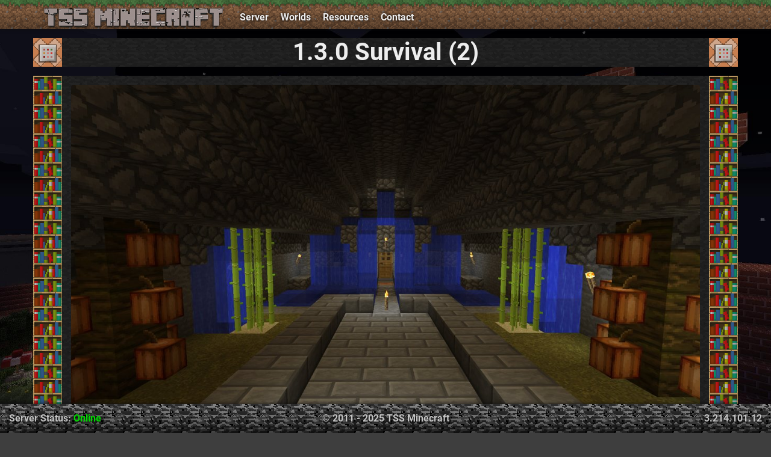

--- FILE ---
content_type: text/html;charset=UTF-8
request_url: https://minecraft.schneidersystems.net/worlds/48687a39887d/
body_size: 948
content:
<!DOCTYPE html><html lang="en"><head><title>1.3.0 Survival (2) | TSS Minecraft</title><meta name="viewport" content="width=device-width,initial-scale=1"><meta property="og:title" content="1.3.0 Survival (2)"><meta property="og:type" content="website"><meta property="og:url" content="https://minecraft.schneidersystems.net/worlds/48687a39887d/"><meta property="og:site_name" content="TSS Minecraft"><link rel="icon" href="/assets/images/layout/icons/favicon.73f43a079a.ico"><link rel="apple-touch-icon" href="/assets/images/layout/icons/touch-icon.58b8d11024.png"><link rel="stylesheet" href="/assets/styles/main.5425fbb618.css"></head><body id="worlds-single-page" style="background: url(&quot;/assets/images/layout/backgrounds/rotate-06.9ffdf1dd76.jpg&quot;) center center / cover no-repeat fixed rgb(62, 62, 62);">
<header id="site-header"><nav id="site-navbar" class="container"><a class="navbar-brand" href="/"><img src="/assets/images/layout/logo.82a0750a37.png" alt="TSS Minecraft Logo"> <span>TSS Minecraft</span> </a><button class="navbar-toggle" type="button" aria-expanded="false" aria-label="Toggle Navigation Menu"><span class="menu-icon"><span class="menu-bars"></span></span></button><div class="navbar-content"><ul class="container"><li><a href="/server/">Server</a></li><li><a href="/worlds/">Worlds</a></li><li>
<a href="/resources/">Resources</a></li><li><a href="/contact/">Contact</a></li></ul></div></nav></header><main id="site-content"><section class="container"><h1>1.3.0 Survival (2)</h1><div><div class="image"><img src="/assets/images/worlds/48687a39887d-1200.dcbe3f2c0a.jpg" alt="World Image" srcset="/assets/images/worlds/48687a39887d-1200.dcbe3f2c0a.jpg 1200w, /assets/images/worlds/48687a39887d-0900.9cea7fa5ae.jpg 900w, /assets/images/worlds/48687a39887d-0600.d49a6825fa.jpg 600w" sizes="(min-width: 1200px) calc(100vw - (100vw - 1170px) - 126px), (min-width: 992px) calc(100vw - (100vw - 970px) - 126px), (min-width: 768px) calc(100vw - (100vw - 750px) - 126px), (min-width: 576px) calc(100vw - (100vw - 540px) - 30px), calc(100vw - 30px)"></div><div class="metadata"><div class="metadata-item"><h5>Creation Date</h5><span>21 Aug 2012</span></div><div class="metadata-item"><h5>Generator Seed</h5><span>7575504635393055533</span></div><div class="metadata-item"><h5>Game Mode</h5>
<span>Survival</span></div><div class="metadata-item"><h5>Platform</h5><span>Bukkit</span></div><div class="metadata-item"><h5>Version</h5><span>1.3.2</span></div></div><div class="buttons"><div class="button-item"><a href="/worlds/48687a39887d/map/" role="button">View Map</a></div><div class="button-item"><a href="https://cdn.schneidersystems.net/minecraft/dl/worlds/48687a39887d.tar.gz" download="1.3.0 Survival (2).tgz" role="button">Download Archive</a></div></div></div></section></main>
<footer id="site-footer"><div id="server-status" class="footer-item" style="">Server Status: <span class="online">Online</span></div><div id="site-copyright" class="footer-item"><span>© 2011 - 2025 TSS Minecraft</span></div><div id="client-source" class="footer-item" style=""><span title="Your IP Address">3.214.101.12</span></div></footer></body></html>

--- FILE ---
content_type: text/css; charset=UTF-8
request_url: https://minecraft.schneidersystems.net/assets/styles/main.5425fbb618.css
body_size: 3015
content:
/*
 * Bootstrap Reboot v4.6.0 (https://getbootstrap.com/)
 * Copyright 2011-2021 The Bootstrap Authors
 * Copyright 2011-2021 Twitter, Inc.
 * Licensed under MIT (https://github.com/twbs/bootstrap/blob/master/LICENSE)
 * Forked from Normalize.css, licensed MIT (https://github.com/necolas/normalize.css/blob/master/LICENSE.md)
 */

/* smoothscroll v0.4.4 - 2019 - Dustan Kasten, Jeremias Menichelli - MIT License */

/*
 * Copyright © 2011 - 2025 TSS Minecraft
 */

dl,h1,h2,h3,h4,h5,h6,ol,p,pre,ul{margin-top:0}address,dl,ol,p,pre,ul{margin-bottom:1rem}body,caption{text-align:left}button,hr,input{overflow:visible}pre,textarea{overflow:auto}dd,h1,h2,h3,h4,h5,h6,label,legend{margin-bottom:.5rem}address,legend{line-height:inherit}progress,sub,sup{vertical-align:baseline}[role=button],[type=button]:not(:disabled),[type=reset]:not(:disabled),[type=submit]:not(:disabled),button:not(:disabled),summary{cursor:pointer}#site-footer,#site-header{height:48px;
text-shadow:0 0 4px #000;z-index:10;width:100%}.tile-container .tile div h5,body{font-weight:400}*,::after,::before{box-sizing:border-box}html{line-height:1.15;-webkit-text-size-adjust:100%;-webkit-tap-highlight-color:transparent}#site-navbar .navbar-toggle.active~.navbar-content,article,aside,figcaption,figure,footer,header,hgroup,main,nav,section{display:block}body{margin:0;font-family:-apple-system,BlinkMacSystemFont,"Segoe UI",Roboto,"Helvetica Neue",Arial,"Noto Sans","Liberation Sans",
sans-serif,"Apple Color Emoji","Segoe UI Emoji","Segoe UI Symbol","Noto Color Emoji";font-size:1rem;line-height:1.5;color:#212529}#site-footer,#site-header,dt{font-weight:700}[tabindex="-1"]:focus:not(:focus-visible){outline:0!important}hr{box-sizing:content-box;height:0}abbr[data-original-title],abbr[title]{text-decoration:underline;-webkit-text-decoration:underline dotted;text-decoration:underline dotted;cursor:help;border-bottom:0;-webkit-text-decoration-skip-ink:none;text-decoration-skip-ink
:none}address{font-style:normal}#contact-result>:last-child,ol ol,ol ul,ul ol,ul ul{margin-bottom:0}dd{margin-left:0}blockquote,figure{margin:0 0 1rem}b,strong{font-weight:bolder}small{font-size:80%}sub,sup{position:relative;font-size:75%;line-height:0}img,svg{vertical-align:middle}sub{bottom:-.25em}sup{top:-.5em}a{color:#007bff;text-decoration:none;background-color:transparent}a:hover{color:#0056b3;text-decoration:underline}a:not([href]):not([class]),a:not([href]):not([class]):hover{color:
inherit;text-decoration:none}code,kbd,pre,samp{font-family:SFMono-Regular,Menlo,Monaco,Consolas,"Liberation Mono","Courier New",monospace;font-size:1em}pre{-ms-overflow-style:scrollbar}img{border-style:none}svg{overflow:hidden}table{border-collapse:collapse}caption{padding-top:.75rem;padding-bottom:.75rem;color:#6c757d;caption-side:bottom}th{text-align:inherit;text-align:-webkit-match-parent}label{display:inline-block}button{border-radius:0}button:focus:not(:focus-visible){outline:0}button,input
,optgroup,select,textarea{margin:0;font-family:inherit;font-size:inherit;line-height:inherit}button,select{text-transform:none}select{word-wrap:normal}[type=button],[type=reset],[type=submit],button{-webkit-appearance:button}[type=button]::-moz-focus-inner,[type=reset]::-moz-focus-inner,[type=submit]::-moz-focus-inner,button::-moz-focus-inner{padding:0;border-style:none}input[type=checkbox],input[type=radio]{box-sizing:border-box;padding:0}textarea{resize:vertical}fieldset{min-width:0;padding:0;
margin:0;border:0}legend{display:block;width:100%;max-width:100%;padding:0;font-size:1.5rem;color:inherit;white-space:normal}[type=number]::-webkit-inner-spin-button,[type=number]::-webkit-outer-spin-button{height:auto}[type=search]{outline-offset:-2px;-webkit-appearance:none}[type=search]::-webkit-search-decoration{-webkit-appearance:none}::-webkit-file-upload-button{font:inherit;-webkit-appearance:button}#contact-form #contact-recaptcha,output{display:inline-block}summary{display:list-item}
#site-navbar .navbar-brand img,template{display:none}[hidden]{display:none!important}@font-face{font-family:Roboto;src:local('Roboto Regular'),local('Roboto-Regular'),url(/assets/fonts/vendor/roboto-latin-400-normal.106ac454ba.woff2) format('woff2'),url(/assets/fonts/vendor/roboto-latin-400-normal.b1138b84ff.woff) format('woff');font-weight:400;font-style:normal}@font-face{font-family:Roboto;src:local('Roboto Bold'),local('Roboto-Bold'),url(/assets/fonts/vendor/roboto-latin-700-normal.c706e0a412.woff2) format('woff2'),
url(/assets/fonts/vendor/roboto-latin-700-normal.7fdab895ea.woff) format('woff');font-weight:700;font-style:normal}html{color:#eee;font-size:16px;font-family:Roboto,sans-serif;-webkit-font-smoothing:subpixel-antialiased}body{color:inherit;font-size:inherit;font-family:inherit;background:url(/assets/images/layout/textures/content.02abca7d31.png) #1e1e1e}body#index-page{background:url(/assets/images/layout/backgrounds/rotate-00.fdb261b323.jpg) center/cover no-repeat fixed #3e3e3e}h1{font-size:2.5rem}h2{font-size:2rem}h3{font-size
:1.75rem}h4{font-size:1.5rem}h5{font-size:1.25rem}h6{font-size:1rem}#site-copyright,#worlds-single-page section div,.text-center{text-align:center}.container{width:100%;margin-left:auto;margin-right:auto;padding-left:15px;padding-right:15px}#site-header{position:fixed;top:0;background:url(/assets/images/layout/textures/sprite-x.9be90861fe.png) repeat-x #856043;box-shadow:0 2px 4px 0 rgba(15,15,15,.5)}#site-navbar{padding-top:10px;display:flex;justify-content:space-between}#site-navbar a{display:block;color
:inherit;line-height:38px;text-decoration:none}#site-navbar .navbar-toggle{background:0 0;border:none;z-index:1}#site-navbar .navbar-toggle .menu-icon{position:relative;display:inline-block;width:30px;height:24px;vertical-align:middle}#site-navbar .navbar-toggle .menu-icon .menu-bars{top:50%;margin-top:-1.5px}#site-navbar .navbar-toggle .menu-icon .menu-bars::after{bottom:-10px}#site-navbar .navbar-toggle .menu-icon .menu-bars::before{top:-10px}#site-navbar .navbar-toggle .menu-icon .menu-bars,
#site-navbar .navbar-toggle .menu-icon .menu-bars::after,#site-navbar .navbar-toggle .menu-icon .menu-bars::before{display:block;content:'';width:30px;height:3px;position:absolute;border-radius:4px;background-color:#eee}#site-navbar .navbar-toggle.active .menu-icon .menu-bars{transform:rotate(45deg)}#site-navbar .navbar-toggle.active .menu-icon .menu-bars::after{bottom:0;transform:rotate(-90deg)}#site-navbar .navbar-toggle.active .menu-icon .menu-bars::before{visibility:hidden}
#site-navbar .navbar-brand{z-index:1}#site-navbar .navbar-content{display:none;position:absolute;width:100%;top:48px;left:0;background:url(/assets/images/layout/textures/navigation.404dc51c9f.png) #856043;box-shadow:0 2px 4px 0 rgba(15,15,15,.5)}#site-navbar .navbar-content ul{display:flex;flex-wrap:wrap;text-align:center;list-style:none;margin-bottom:0}#site-navbar .navbar-content li{width:50%}#site-content{min-height:calc(100vh - 96px);display:flex;flex-direction:column;justify-content:center;padding-top
:15px;padding-bottom:15px;margin-top:48px}#site-content section:not(:last-child),#site-content section>:not(:last-child){margin-bottom:15px}#site-content section>h1{font-size:2rem;text-align:center}#site-content input,#site-content textarea{padding:4px 8px;color:inherit;background:0 0;border:1px solid #eee;border-radius:4px}#site-content a[role=button],#site-content button{display:inline-block;padding:8px 16px;color:inherit;cursor:default;text-decoration:none;background:0 0;border:1px solid #eee
;border-radius:4px}#site-footer{position:static;bottom:0;padding:0 15px;display:flex;align-items:center;color:#c4c4c4;background:url(/assets/images/layout/textures/sprite-x.9be90861fe.png) 0 -48px repeat-x #353535;box-shadow:0 -2px 4px 0 rgba(15,15,15,.5)}#site-footer .footer-item{flex:1 0 0}#server-status{display:none;text-align:left}#server-status .online{color:#0d0}#server-status .offline{color:#d00}#client-source{display:none;text-align:right}#worlds-single-page section div .buttons,
#worlds-single-page section div .metadata,.tile-container{display:flex;flex-wrap:wrap;justify-content:space-around}.tile-container>div{width:100%;padding-top:15px}.tile-container>div:first-child{padding-top:0}.tile-container a{color:inherit;text-decoration:inherit}.tile-container .tile{display:flex;width:100%;height:100%;text-align:center;flex-direction:column;background-color:#3f3f3f;border-radius:4px;box-shadow:0 0 8px 4px #0f0f0f}.tile-container .tile img{width:100%;border-top-left-radius:
inherit;border-top-right-radius:inherit}.tile-container .tile div{background:url(/assets/images/layout/textures/tile.c966e4f657.png) top center;padding:10px;border-radius:inherit;flex:1 1 auto}.tile-container .tile img~div{border-top:3px solid #2c2c2c;border-top-left-radius:initial;border-top-right-radius:initial}.tile-container .tile div h6{color:#a9a9a9;font-weight:400;margin-bottom:0}@media (min-width:576px){.container{max-width:540px}#site-navbar .navbar-brand img{display:block}
#site-navbar .navbar-brand span{display:none}#site-navbar .navbar-content li{width:25%}.tile-container.four-column>div,.tile-container.three-column>div,.tile-container.two-column>div{max-width:calc(100% / 2 - 15px);flex-basis:calc(100% / 2 - 15px)}.tile-container.four-column>div:nth-child(2),.tile-container.three-column>div:nth-child(2),.tile-container.two-column>div:nth-child(2){padding-top:0}}@media (min-width:768px){.container{max-width:750px}body{background:
url(/assets/images/layout/textures/background.ed91907473.png) #3e3e3e}#site-navbar{justify-content:flex-start}#site-navbar .navbar-toggle{display:none}#site-navbar .navbar-content{display:block;width:auto;position:static;background:0 0;box-shadow:none}#site-navbar .navbar-content li{width:auto;margin:0 10px}#site-content section{padding-left:0;padding-right:0}#site-content section>div,#site-content section>h1{border-left:48px solid transparent;border-right:48px solid transparent;background-color:#1e1e1e;
background-image:url(/assets/images/layout/textures/content.02abca7d31.png),url(/assets/images/layout/textures/sprite-y.c8fcc13fca.png),url(/assets/images/layout/textures/sprite-y.c8fcc13fca.png);background-clip:padding-box,border-box,border-box;background-origin:padding-box,border-box,border-box;background-repeat:repeat,repeat-y,repeat-y}#site-content section>h1{padding:0 15px;font-size:2.5rem;font-weight:700;line-height:48px;background-position:top center,top left 0,top right -48px}#site-content section>div{padding:15px;
background-position:top center,top left -48px,top right 0}}@media (min-width:992px){.container{max-width:970px}.container.width-750{max-width:750px}#client-source,#server-status{display:block}.tile-container.four-column>div,.tile-container.three-column>div{max-width:calc(100% / 3 - 15px);flex-basis:calc(100% / 3 - 15px)}.tile-container.four-column>div:nth-child(3),.tile-container.three-column>div:nth-child(3){padding-top:0}}@media (min-width:1200px){.container{max-width:1170px}
.tile-container.four-column>div{max-width:calc(100% / 4 - 15px);flex-basis:calc(100% / 4 - 15px)}.tile-container.four-column>div:nth-child(4){padding-top:0}}@media (min-height:576px){#site-content{margin-bottom:48px}#site-footer{position:fixed}}#contact-result ul{position:relative;list-style:none;margin-left:0;padding-left:1.2rem}#contact-result ul li{padding-bottom:.2rem}#contact-result ul li:before{content:"✗";color:#d00;position:absolute;left:0}#contact-result code{color:#aaa;white-space:
nowrap}#contact-form input,#contact-form label,#contact-form textarea{display:block;width:100%}#contact-form input::-moz-placeholder{color:#616161;opacity:1}#contact-form input:-ms-input-placeholder{color:#616161;opacity:1}#contact-form input::placeholder{color:#616161;opacity:1}#contact-form textarea{min-height:200px}#contact-form .form-group,#contact-form .form-group label{margin-bottom:10px}#contact-form .form-group label abbr{color:#d00;text-decoration:none;-webkit-user-select:none;
-moz-user-select:none;-ms-user-select:none;user-select:none}#worlds-single-page section div .image{margin:auto auto 15px}#worlds-single-page section div .image img{border-radius:4px;width:100%;height:auto}#worlds-single-page section div .metadata .metadata-item{width:100%;padding:4px}#worlds-single-page section div .buttons .button-item{width:100%;padding:15px}#worlds-single-page section div .buttons .button-item a{display:inline-block;width:100%}@media (min-width:576px){
#worlds-single-page section div .buttons .button-item,#worlds-single-page section div .metadata .metadata-item{width:50%}}@media (min-width:992px){#worlds-single-page section div .metadata .metadata-item{width:auto}#worlds-single-page section div .buttons .button-item{width:25%}}@media (min-width:576px) and (max-width:991px){#worlds-single-page section div .metadata .metadata-item:first-child{width:100%}}